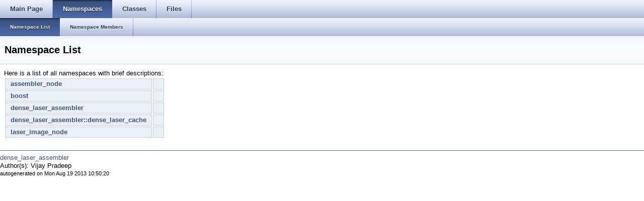

--- FILE ---
content_type: text/html
request_url: https://docs.ros.org/en/fuerte/api/dense_laser_assembler/html/namespaces.html
body_size: 5513
content:
<html><head><meta http-equiv="Content-Type" content="text/html;charset=utf-8">
<title>dense_laser_assembler: Namespace List</title>
<link href="doxygen.css" rel="stylesheet" type="text/css">
<link href="tabs.css" rel="stylesheet" type="text/css">
<link href="search/search.css" rel="stylesheet" type="text/css"/>
<script type="text/javascript" src="jquery.js"></script>
<script type="text/javascript" src="search/search.js"></script>
<script type="text/javascript">
  $(document).ready(function() { searchBox.OnSelectItem(0); });
</script>

<link rel="canonical" href="http://docs.ros.org/fuerte/api/dense_laser_assembler/html/namespaces.html" />
</head>
<body onload='searchBox.OnSelectItem(0);'>
<!-- Generated by Doxygen 1.7.6.1 -->
<script type="text/javascript">
var searchBox = new SearchBox("searchBox", "search",false,'Search');
</script>
  <div id="navrow1" class="tabs">
    <ul class="tablist">
      <li><a href="index.html"><span>Main&#160;Page</span></a></li>
      <li class="current"><a href="namespaces.html"><span>Namespaces</span></a></li>
      <li><a href="annotated.html"><span>Classes</span></a></li>
      <li><a href="files.html"><span>Files</span></a></li>
      <li>
        <div id="MSearchBox" class="MSearchBoxInactive">
        <span class="left">
          <img id="MSearchSelect" src="search/mag_sel.png"
               onmouseover="return searchBox.OnSearchSelectShow()"
               onmouseout="return searchBox.OnSearchSelectHide()"
               alt=""/>
          <input type="text" id="MSearchField" value="Search" accesskey="S"
               onfocus="searchBox.OnSearchFieldFocus(true)" 
               onblur="searchBox.OnSearchFieldFocus(false)" 
               onkeyup="searchBox.OnSearchFieldChange(event)"/>
          </span><span class="right">
            <a id="MSearchClose" href="javascript:searchBox.CloseResultsWindow()"><img id="MSearchCloseImg" border="0" src="search/close.png" alt=""/></a>
          </span>
        </div>
      </li>
    </ul>
  </div>
  <div id="navrow2" class="tabs2">
    <ul class="tablist">
      <li class="current"><a href="namespaces.html"><span>Namespace&#160;List</span></a></li>
      <li><a href="namespacemembers.html"><span>Namespace&#160;Members</span></a></li>
    </ul>
  </div>
</div>
<div class="header">
  <div class="headertitle">
<div class="title">Namespace List</div>  </div>
</div><!--header-->
<div class="contents">
<div class="textblock">Here is a list of all namespaces with brief descriptions:</div><table>
  <tr><td class="indexkey"><a class="el" href="namespaceassembler__node.html">assembler_node</a></td><td class="indexvalue"></td></tr>
  <tr><td class="indexkey"><a class="el" href="namespaceboost.html">boost</a></td><td class="indexvalue"></td></tr>
  <tr><td class="indexkey"><a class="el" href="namespacedense__laser__assembler.html">dense_laser_assembler</a></td><td class="indexvalue"></td></tr>
  <tr><td class="indexkey"><a class="el" href="namespacedense__laser__assembler_1_1dense__laser__cache.html">dense_laser_assembler::dense_laser_cache</a></td><td class="indexvalue"></td></tr>
  <tr><td class="indexkey"><a class="el" href="namespacelaser__image__node.html">laser_image_node</a></td><td class="indexvalue"></td></tr>
</table>
</div><!-- contents -->
<!-- window showing the filter options -->
<div id="MSearchSelectWindow"
     onmouseover="return searchBox.OnSearchSelectShow()"
     onmouseout="return searchBox.OnSearchSelectHide()"
     onkeydown="return searchBox.OnSearchSelectKey(event)">
<a class="SelectItem" href="javascript:void(0)" onclick="searchBox.OnSelectItem(0)"><span class="SelectionMark">&#160;</span>All</a><a class="SelectItem" href="javascript:void(0)" onclick="searchBox.OnSelectItem(1)"><span class="SelectionMark">&#160;</span>Classes</a><a class="SelectItem" href="javascript:void(0)" onclick="searchBox.OnSelectItem(2)"><span class="SelectionMark">&#160;</span>Namespaces</a><a class="SelectItem" href="javascript:void(0)" onclick="searchBox.OnSelectItem(3)"><span class="SelectionMark">&#160;</span>Files</a><a class="SelectItem" href="javascript:void(0)" onclick="searchBox.OnSelectItem(4)"><span class="SelectionMark">&#160;</span>Functions</a><a class="SelectItem" href="javascript:void(0)" onclick="searchBox.OnSelectItem(5)"><span class="SelectionMark">&#160;</span>Variables</a><a class="SelectItem" href="javascript:void(0)" onclick="searchBox.OnSelectItem(6)"><span class="SelectionMark">&#160;</span>Typedefs</a><a class="SelectItem" href="javascript:void(0)" onclick="searchBox.OnSelectItem(7)"><span class="SelectionMark">&#160;</span>Enumerations</a><a class="SelectItem" href="javascript:void(0)" onclick="searchBox.OnSelectItem(8)"><span class="SelectionMark">&#160;</span>Properties</a><a class="SelectItem" href="javascript:void(0)" onclick="searchBox.OnSelectItem(9)"><span class="SelectionMark">&#160;</span>Friends</a><a class="SelectItem" href="javascript:void(0)" onclick="searchBox.OnSelectItem(10)"><span class="SelectionMark">&#160;</span>Defines</a></div>

<!-- iframe showing the search results (closed by default) -->
<div id="MSearchResultsWindow">
<iframe src="javascript:void(0)" frameborder="0" 
        name="MSearchResults" id="MSearchResults">
</iframe>
</div>


<br clear="all" />
<hr size="1"><div style="align: right;">
<a href="http://ros.org/wiki/dense_laser_assembler">dense_laser_assembler</a><br />
Author(s): Vijay Pradeep</br />
<small>autogenerated on Mon Aug 19 2013 10:50:20</small>
</div>
</body>
</html>
